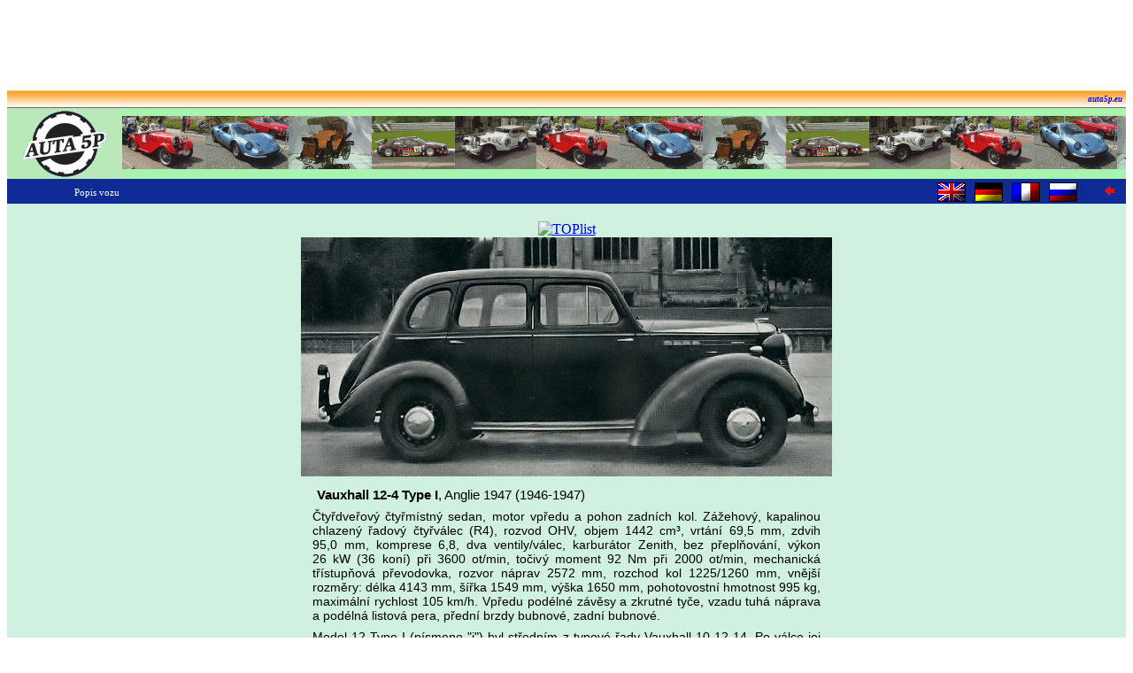

--- FILE ---
content_type: text/html
request_url: https://auta5p.eu/katalog/vauxhall/vauxhall_124_02.php
body_size: 3140
content:
<!doctype html>
<html>
<head>
<meta http-equiv="Content-Type" content="text/html; charset=windows-1250">
<meta name="generator" content="DBF to PHP/HTML converter P5P, www.auta5p.eu">

<title>Vauxhall 12-4 Type I, 1947 [Auta5P ID:20955 CZ]</title>

<meta name="keywords" content="Vauxhall, 12-4 Type I, Auta5P">
<meta name="description" content="Vauxhall 12-4 Type I">
<meta name="robots" content="all">
<meta name="author" content="Zdeněk Patera - Auta5P">
<meta http-equiv="Content-Script-Type" content="text/javascript">
<link href="../../css/auto.css" rel="stylesheet" type="text/css">
</head>
<body text="#000000" onLoad="window.focus(this)">
<a name="VRCH"></a>

<!-- reklama nahoře -->
<!-- Google reklama nahoře - banner sloupec 728x90  -->

<div align="center">
<script type="text/javascript"><!--
google_ad_client = "ca-pub-4185559415951202";
/* siroky_banner */
google_ad_slot = "3058352673";
google_ad_width = 728;
google_ad_height = 90;
//--></script><script type="text/javascript"
 src="https://pagead2.googlesyndication.com/pagead/show_ads.js">
</script></div>

<!--- ZRUŠENO: --->
<!-- Begin Cookie Consent plugin by Silktide - http://silktide.com/cookieconsent -->
<!---
<script type="text/javascript">
    window.cookieconsent_options = {"message":"Tento web používá cookies, na což máte být podle směrnic EU upozorněni.","dismiss":"Souhlasím","learnMore":"&nbsp;&nbsp;&nbsp;Další informace ... ","link":"http://www.google.com/intl/cs/policies/privacy/partners/","theme":"dark-bottom"};
</script>

<script type="text/javascript" src="//cdnjs.cloudflare.com/ajax/libs/cookieconsent2/1.0.9/cookieconsent.min.js"></script>
--->
<!-- End Cookie Consent plugin -->

<!-- hlavička stránky -->
<table width="100%" border="0" cellspacing="0" cellpadding="0">
<tr>
<td align="right" height="20" style="background-image:url('/obr/top.gif'); font:bold italic 9px Tahoma; padding:0px 0px 0px 10px;">
<a href="/index.php" style="text-decoration:none;" title="Auta5P home">auta5p.eu</a>&nbsp;&nbsp;</td></tr>
</table>
<table cellspacing="0" cellpadding="0" border="0" width="100%" bgcolor="#B9E9B9">
<tr><td width="130" height="80" valign="center"><a href="/index.php"><img src="/obr/a5p_logom.gif" style="margin-bottom: -4px;" width="130" height="80" alt="Auta5P" title="Auta5P home" border="0"></a></td>
<td style="background-image:url('/obr/auta5p_rada.gif');">&nbsp;</td></tr>
</table>

<!-- AUTA 5P - ZAČÁTEK -->
<table bgcolor="#0E2B96" width="100%" border="0" cellspacing="0">
<tr>
<td width="200" height="26" align="center"><span class="verdana">Popis vozu</span></td>
<td>&nbsp;</td>
<td align="right" width="40"><a href="../../lang/en/katalog/auto.php?idf=Vauxhall-12-4-Type-I-20955">
<img src="/obr/sflag_gb.gif" width="32" height="22" border="0" title="English" alt="English" align="middle"></a></td>
<td align="right" width="40"><a href="../../lang/ger/katalog/auto.php?idf=Vauxhall-12-4-Type-I-20955">
<img src="/obr/sflag_ger.gif" width="32" height="22" border="0" title="Deutsch" alt="Deutsch" align="middle"></a></td>
<td align="right" width="40"><a href="../../lang/fr/katalog/auto.php?idf=Vauxhall-12-4-Type-I-20955">
<img src="/obr/sflag_fr.gif" width="32" height="22" border="0" title="Français" alt="Français" align="middle"></a></td>
<td align="right" width="40"><a href="../../lang/rus/katalog/auto.php?idf=Vauxhall-12-4-Type-I-20955">
<img src="/obr/sflag_rus.gif" width="32" height="22" border="0" title="Russian" alt="Russian" align="middle"></a></td>
<td align="right" width="40"><a href="javascript:history.back();"><img src="../../obr/left.gif" width="11" height="11" border="0" title="návrat" alt="návrat"></a></td>
<td width="10">&nbsp;</td>
</tr>
</table>
<table width="100%" bgcolor="#D0F0E0"><tr>
<td width="165" align="left" valign="top">
<!-- reklama vlevo -->
<!-- Google reklama vlevo - sloupec 160x600  -->

<script type="text/javascript"><!--
google_ad_client = "ca-pub-4185559415951202";
/* Levy sloupec siroky */
google_ad_slot = "8787924605";
google_ad_width = 160;
google_ad_height = 600;
//--></script><script type="text/javascript"
src="https://pagead2.googlesyndication.com/pagead/show_ads.js">
</script>
</td>
<td align="center">
<!-- měření návštěvnosti -->
<!-- Google tag (gtag.js) -->
<script async src="https://www.googletagmanager.com/gtag/js?id=G-NXQF0E8FR3"></script>
<script>
  window.dataLayer = window.dataLayer || [];
  function gtag(){dataLayer.push(arguments);}
  gtag('js', new Date());

  gtag('config', 'G-NXQF0E8FR3');
</script>

<!-- Google Analytics -->
<script type="text/javascript">
 var _gaq = _gaq || [];
 _gaq.push(['_setAccount', 'UA-34780413-1']);
 _gaq.push(['_trackPageview']);
 (function() {
    var ga = document.createElement('script'); ga.type = 'text/javascript'; ga.async = true;
    ga.src = ('https:' == document.location.protocol ? 'https://ssl' : 'http://www') + '.google-analytics.com/ga.js';
    var s = document.getElementsByTagName('script')[0]; s.parentNode.insertBefore(ga, s);
  })();
</script>

<!-- TopList -->
<a href="https://www.toplist.cz">
<script language="JavaScript" type="text/javascript">
<!--
document.write('<img src="https://toplist.cz/dot.asp?id=74046&http='+
escape(document.referrer)+'&t='+escape(document.title)+
'&wi='+escape(window.screen.width)+'&he='+escape(window.screen.height)+'&cd='+
escape(window.screen.colorDepth)+'" width="1" height="1" border=0 alt="TOPlist">');
//-->
</script>
<noscript><img src="https://toplist.cz/dot.asp?id=74046" border="0" alt="TOPlist" width="1" height="1">
</noscript>
</a>
<br>

<img src="vauxhall_124_02.jpg" width="600" height="270" border="0" alt="Vauxhall 12-4 Type I, 1947">
<br>
<table width="580">
<tr>
<td>
<h1><strong>Vauxhall 12-4 Type I</strong>, Anglie 1947 (1946-1947)</h1>
<p>
Čtyřdveřový čtyřmístný sedan, motor vpředu a pohon zadních kol.
Zážehový, kapalinou chlazený řadový čtyřválec (R4), rozvod OHV, objem 1442&nbsp;cm&sup3;,
vrtání 69,5&nbsp;mm, zdvih 95,0&nbsp;mm, komprese 6,8, dva ventily/válec, karburátor Zenith, bez přeplňování,
výkon 26&nbsp;kW (36&nbsp;koní) při 3600&nbsp;ot/min,
točivý moment 92&nbsp;Nm při 2000&nbsp;ot/min,
mechanická třístupňová převodovka, rozvor náprav 2572&nbsp;mm, rozchod kol 1225/1260&nbsp;mm,
vnější rozměry: délka 4143&nbsp;mm, šířka 1549&nbsp;mm, výška 1650&nbsp;mm, pohotovostní hmotnost 995&nbsp;kg,
maximální rychlost 105&nbsp;km/h.
Vpředu podélné závěsy a zkrutné tyče, vzadu tuhá náprava a podélná listová pera,  přední brzdy bubnové, zadní bubnové.
</p><p>
Model 12 Type I (písmeno "i") byl středním z&nbsp;typové řady Vauxhall 10-12-14. Po válce jej vyráběli v&nbsp;letech 1946 až 1947, celkem
postavili 10&nbsp;164&nbsp;vozů (včetně těch předválečných). V&nbsp;letech 1947 až 1948 dodávali model&nbsp;12 s&nbsp;menší karosérií
Type&nbsp;H, ta neměla boční okénka za zadními dveřmi.
<br>
Foto: Vauxhall.
</p>
</td></tr>
</table>
<br>

<!-- *** REKLAMA DOLE *** -->
<script type="text/javascript" language="javascript" src="/vloz/rekldole_auto.js"></script>
</td>
<td width="165" align="right" valign="top">
<!-- reklama vpravo -->
<!-- Google reklama vpravo - sloupec 160x600  -->

<script type="text/javascript"><!--
google_ad_client = "ca-pub-4185559415951202";
/* Siroky sloupec vpravo */
google_ad_slot = "5480313014";
google_ad_width = 160;
google_ad_height = 600;
//--></script><script type="text/javascript"
 src="https://pagead2.googlesyndication.com/pagead/show_ads.js"></script></td>
</tr></table>
<table bgcolor="#0E2B96" width="100%" border="0" cellspacing="0">
<tr>
<td width="10" height="26">&nbsp;</td>
<td align="left"><span class="verdana">&copy; AUTA 5P (auto ID 20955)</span></td>
<td align="right"><a href="#VRCH"><img src="../../obr/up.gif" width="11" height="11" border="0" title="nahoru" alt="nahoru"></a></td>
<td width="10">&nbsp;</td>
</tr>
</table>
<!-- AUTA 5P - KONEC -->
<!-- reklama Billboard intext -->
<!-- Intext zrušen -->

<!-- Google banner s obsahem -->

<div align="center">
<script async src="//pagead2.googlesyndication.com/pagead/js/adsbygoogle.js"></script><!-- Banner nahoře s obsahem --><ins class="adsbygoogle" style="display:inline-block;width:728px;height:90px" data-ad-client="ca-pub-4185559415951202" data-ad-slot="7055267412"></ins><script>(adsbygoogle = window.adsbygoogle || []).push({});</script></div>

<script async src="https://pagead2.googlesyndication.com/pagead/js/adsbygoogle.js?client=ca-pub-4185559415951202" crossorigin="anonymous"></script>
</body>
</html>

--- FILE ---
content_type: text/html; charset=utf-8
request_url: https://www.google.com/recaptcha/api2/aframe
body_size: 267
content:
<!DOCTYPE HTML><html><head><meta http-equiv="content-type" content="text/html; charset=UTF-8"></head><body><script nonce="Kj0cCn_7rbLqxIxKH0P2jw">/** Anti-fraud and anti-abuse applications only. See google.com/recaptcha */ try{var clients={'sodar':'https://pagead2.googlesyndication.com/pagead/sodar?'};window.addEventListener("message",function(a){try{if(a.source===window.parent){var b=JSON.parse(a.data);var c=clients[b['id']];if(c){var d=document.createElement('img');d.src=c+b['params']+'&rc='+(localStorage.getItem("rc::a")?sessionStorage.getItem("rc::b"):"");window.document.body.appendChild(d);sessionStorage.setItem("rc::e",parseInt(sessionStorage.getItem("rc::e")||0)+1);localStorage.setItem("rc::h",'1768973738022');}}}catch(b){}});window.parent.postMessage("_grecaptcha_ready", "*");}catch(b){}</script></body></html>